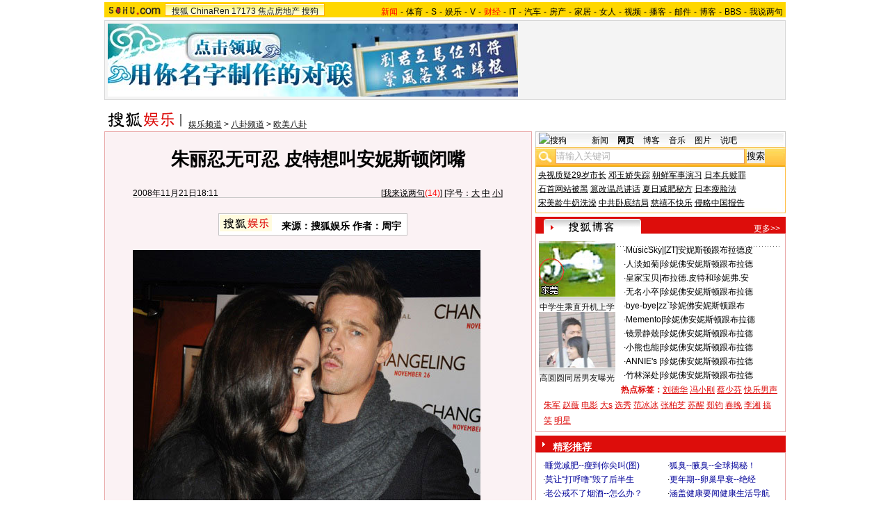

--- FILE ---
content_type: application/javascript
request_url: https://news.sohu.com/comment/js/commentCount.js
body_size: 210
content:
function comment_updateCount(count)
{
	try {
		document.getElementById("commentCount").innerHTML = count;
	}catch(e){}
}
function comment_updateCountAll(count,ecount,dcount)
{
	try {
		if(count>0){
			document.getElementById("commentCount").innerHTML = "("+count+")";
			document.getElementById("commentAllCount").innerHTML = "("+count+"条)";
			document.getElementById("commentAllCountin").innerHTML = "("+count+"条)";
		}
		if(ecount>0){
			document.getElementById("commentEliteCount").innerHTML = "("+ecount+"条)";
		}
		if(dcount>0){
			document.getElementById("commentDebateCount").innerHTML = "("+dcount+"条)";
		}
	}catch(e){}
}
